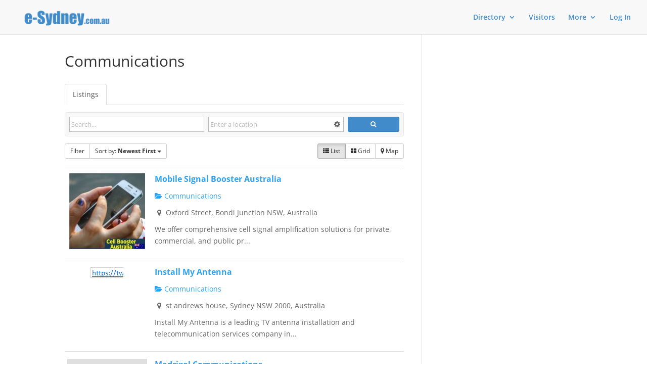

--- FILE ---
content_type: text/html; charset=utf-8
request_url: https://www.google.com/recaptcha/api2/aframe
body_size: 267
content:
<!DOCTYPE HTML><html><head><meta http-equiv="content-type" content="text/html; charset=UTF-8"></head><body><script nonce="_H-FKa6Y-yz66sUTbjNyrw">/** Anti-fraud and anti-abuse applications only. See google.com/recaptcha */ try{var clients={'sodar':'https://pagead2.googlesyndication.com/pagead/sodar?'};window.addEventListener("message",function(a){try{if(a.source===window.parent){var b=JSON.parse(a.data);var c=clients[b['id']];if(c){var d=document.createElement('img');d.src=c+b['params']+'&rc='+(localStorage.getItem("rc::a")?sessionStorage.getItem("rc::b"):"");window.document.body.appendChild(d);sessionStorage.setItem("rc::e",parseInt(sessionStorage.getItem("rc::e")||0)+1);localStorage.setItem("rc::h",'1769021461327');}}}catch(b){}});window.parent.postMessage("_grecaptcha_ready", "*");}catch(b){}</script></body></html>

--- FILE ---
content_type: text/css
request_url: https://e-sydney.com.au/assets/themes/localportal-v4/style.css
body_size: 3170
content:
@import url("../Divi/style.css");
/*
Theme Name: localportal-v4
Theme URI: 
Description: 
Author: 
Author URI: 
Template: Divi
Version: 1.0.0
*/

.dd-select {background:none !important;border:solid 1px #333 !important; padding-right:5px !important;}
.currency-switcher-form .dd-selected {color:#fff !important;}
.dd-desc {color:#e1e1e1 !important;}
.dd-pointer-down {border-top: solid 5px #fff !important;right:1px !important;}
.dd-selected-text {line-height:18px !important;}
.dd-options {background:#000 !important;border:solid 1px #333 !important; width:150px !important;}
.dd-options li {background:#000 !important; height:30px !important; list-style:none !important;}
.dd-option {background:#000 !important;}
.dd-option-text {line-height:18px !important;}
.dd-options li:before {border-width:0 !important;}
ul.specialbullets1 {list-style: none;}
ul.specialbullets1 li:before {color:#32CD32;content:"\2714 \0020";}
ul.specialbullets1 li {text-indent:-15px;padding-left:5px;}
ul.specialbullets2 li:before {content: none !important;}
ul.specialbullets2 li {line-height:12px;padding-left:2px !important;}
ul.specialbullets1 li.et_pb_not_available:before {content:none;}
ul.specialbullets1 li.et_pb_not_available {text-indent:0px;padding-left:5px;}
.et_pb_module .et_pb_button {padding-bottom:5px !important;}
.buttons {
    position: relative;
    padding: 0.3em 1em;
    border: 2px solid;
    -webkit-border-radius: 3px;
    -moz-border-radius: 3px;
    border-radius: 3px;
    background: transparent;
    font-size: 20px;
    font-weight: 500;
    line-height: 1.7em !important;
    -webkit-transition: all 0.2s;
    -moz-transition: all 0.2s;
    transition: all 0.2s;
	display: inline-block;
    margin-top: 20px;
    color: #2ea3f2;
    text-shadow: none;
	text-decoration: none;}
.buttons:hover{color: #2ea3f2;border:2px solid #e1e1e1;background:#e1e1e1;}
.gformhtmlbuttons {color: #2ea3f2;}
.gformhtmlbuttons:hover {color: #2ea3f2;border:2px solid #e1e1e1;background:#e1e1e1;}
/*.gformhtmlbuttons2 {background:#76C487; color: #fff;}*/
.gformhtmlbuttons2 {background:#15ba31; color: #fff;}
.gformhtmlbuttons2:hover {color: #2ea3f2;border:2px solid #e1e1e1;background:#e1e1e1;}
.altbutton {color: #999;font-size: 14px}
.altbutton:hover {color: #2ea3f2;border:2px solid #e1e1e1;background:#e1e1e1;}
.altbutton:after {font-size: 22px}
.gform_wrapper .gform_footer {padding: 10px !important}
.gform_wrapper .gform_footer input.button {
	/*float:right;
    position: relative;*/
    padding: 0.3em 1em;
    border: 2px solid;
    -webkit-border-radius: 3px;
    -moz-border-radius: 3px;
    border-radius: 3px;
    background:#15ba31;
	color: #fff;
    font-size: 20px !important;
    font-weight: 500;
    line-height: 1.7em !important;
    -webkit-transition: all 0.2s;
    -moz-transition: all 0.2s;
    transition: all 0.2s;
	display: inline-block;
    margin-top: 20px;
    text-shadow: none;
	text-decoration: none;
}
.gform_wrapper .gform_footer input.button:hover {
 color: #2ea3f2;border:2px solid #e1e1e1;background:#e1e1e1;
 /*padding: 0.3em 2em 0.3em 1em; - :after doesn't work on inputs*/
}
#gform_submit_button_9, #gform_submit_button_10 {border-color: #15ba31;}
#gform_submit_button_9:hover, #gform_submit_button_10:hover {border-color: #e1e1e1;}
.gform_wrapper form.gf_simple_horizontal div.gform_body {width:100% !important;}
.gf_simple_horizontal_wrapper .gform_footer {padding: 0px !important; vertical-align: top !important;}
.gf_simple_horizontal_wrapper .gform_footer input.button {
	/*float:right;
    position: relative;*/
    padding: 0.3em 1em !important;
    border: 2px solid;
    -webkit-border-radius: 3px;
    -moz-border-radius: 3px;
    border-radius: 3px;
    background:#15ba31;
	color: #fff;
    font-size: 20px !important;
    font-weight: 500;
    line-height: 0.8em !important;
    -webkit-transition: all 0.2s;
    -moz-transition: all 0.2s;
    transition: all 0.2s;
	display: inline-block;
    margin-top: 0px !important;
    text-shadow: none;
	text-decoration: none;
}
.get-started {border-radius: 0px;}
.get-started a {color: #fff!important;}
li.get-started {
	/*background-color:#ed7818;*/
	background-color:#222;
	font-weight: 700; 
	text-transform: uppercase; 
	text-align: center; 
	/*padding: 11px 13px 10px 10px!important;*/
	padding: 10px 10px 12px 10px!important;
	border-radius: 3px;
	-moz-transition: all 0.5s; 
	-webkit-transition: all 0.5s;
	transition: all 0.5s;
	border: 2px solid #fff;}
/*li.get-started:hover {background-color:#c96310;}*/
li.get-started:hover {background-color:#15ba31;}
/* fixed header button text color */
.et-fixed-header #top-menu .get-started a {color: #fff!important;}
.get-started li.current-menu-ancestor > a, .get-started li.current-menu-item > a {color: #fff !important;}
@media only screen and (min-width : 981px) {
	li.get-started {height: 37px;margin-top: -10px;}}
#top-menu li.mega-menu > ul > li > a:first-child {
	padding: 5px 10px 5px 10px!important;
	border-radius: 3px;
	-moz-transition: all 0.5s; 
	-webkit-transition: all 0.5s;
	transition: all 0.5s;
	border: 1px solid #555;}
.page-section-padding {padding: 10px 0 0 0 !important}
.page-title-padding {padding: 0 !important}
#field_4_3{display:none;}
#gform_3 {background:#f7f7f7;padding-top:10px;}
.search .post-meta {display:none;}
.dashboard-section {border:#e1e1e1 1px solid;border-radius: 3px;margin-bottom:20px;padding:10px;}
.widgettitle {
    border-bottom: solid 2px #e1e1e1;
    margin-bottom: 10px;
}
.dashstatscounter {font-size:16px;font-weight:bold;color:#2ea3f2;}
.et_pb_sum {font-size: 30px !important;}
span.mobile_menu_bar:before {color: #428bca !important;}
.five-columns {width: 20%; float: left;}
.six-columns {width: 16.66%; float: left;}
.darkbglinks {color:#fff;}
.lightbglinks {color:#333;}
.add_to_cart_inline a.button {display:none;}
.add_to_cart_inline {border:none !important; padding:0 !important;}
.add_to_cart_inline .amount {font-weight:700;}
.add_to_cart_inline .subscription-details {/*font-size:0.8em;display:block;*/display:none;}
/*p.add_to_cart_inline span.from {display:none;}*/
.et_pb_sum .add_to_cart_inline .amount {font-weight:500;}
.et_pb_sum .add_to_cart_inline .subscription-details {/*font-size:0.5em;display:block;*/display:none;}
.et_pb_pricing_heading {background-color: #222222 !important;}
.et_pb_pricing_table_wrap li span:before {display:none;}

/*
* Remove sidebar on all archive pages
*/
/*.blog #main-content .container::before,
.search #main-content .container::before,
.archive #main-content .container::before {
    display: none;
}
.blog #left-area,
.search #left-area,
.archive #left-area {
    width: 100% !important;
    float: none;
    padding-right: 0;
}
.blog #sidebar,
.search #sidebar,
.archive #sidebar {
    display: none;
}*/
 
/*
* Create Mansonory styles for archive pages
*/
/*.blog #left-area,
.search #left-area,
.archive #left-area {
    -moz-column-count: 3;
         column-count: 3;
    -moz-column-gap: 60px;
         column-gap: 60px;
}

.blog .et_pb_post > a,
.archive .et_pb_post > a,
.search .et_pb_post > a {
    margin: -20px -20px 10px;
    display: block;
}*/

.blog #left-area .et_pb_post,
.search #left-area .et_pb_post,
.archive #left-area .et_pb_post {
    overflow: hidden; /* fix for Firefox */
    page-break-inside: avoid;
    break-inside: avoid-column;
    width: 100%;
    padding: 19px;
    border: 1px solid #d8d8d8;
    background-color: #fff;
    word-wrap: break-word;
    display: block;
	/*border-radius: 8px;*/
}

/*.blog #left-area .et_pb_post h2,
.search #left-area .et_pb_post h2,
.archive #left-area .et_pb_post h2 {
    font-size: 18px;
}

.blog #left-area .et_pb_post.format-link,
.blog #left-area .et_pb_post.format-quote,
.blog #left-area .et_pb_post.format-audio,
.search #left-area .et_pb_post.format-link,
.search #left-area .et_pb_post.format-quote,
.search #left-area .et_pb_post.format-audio,
.archive #left-area .et_pb_post.format-link,
.archive #left-area .et_pb_post.format-quote,
.archive #left-area .et_pb_post.format-audio{
    padding: 0;
}

.blog .et_pb_post .et_pb_image_container,
.blog .et_pb_post .et_main_video_container,
.blog .et_pb_post .et_audio_content,
.blog .et_pb_post .et_pb_slider,
.archive .et_pb_post .et_pb_image_container,
.archive .et_pb_post .et_main_video_container,
.archive .et_pb_post .et_audio_content,
.archive .et_pb_post .et_pb_slider,
.search .et_pb_post .et_pb_image_container,
.search .et_pb_post .et_main_video_container,
.search .et_pb_post .et_audio_content,
.search .et_pb_post .et_pb_slider {
    margin: -20px -20px 10px;
}

.blog .et_pb_post.format-audio .et_audio_content,
.archive .et_pb_post.format-audio .et_audio_content{
    margin: 0px -38px 0px;
}

.blog .et_pb_post .et_pb_slider .et_pb_slide,
.archive .et_pb_post .et_pb_slider .et_pb_slide,
.search .et_pb_post .et_pb_slider .et_pb_slide {
    min-height: 180px;
}

.blog .pagination,
.archive .pagination,
.search .pagination {
    padding: 20px 0;
}*/
 
/*
* Media Queries
*/
@media screen and (max-width: 980px) {
	.blog #left-area,
    .search #left-area,
    .archive #left-area {
        -moz-column-count: 2;
            column-count: 2;
        -moz-column-gap: 60px;
            column-gap: 60px;
    }
}
@media screen and (max-width: 767px) {
	.blog #left-area,
    .search #left-area,
    .archive #left-area {
        -moz-column-count: 1;
            column-count: 1;
    }
	.blog .et_pb_post.format-audio .et_audio_content,
    .search .et_pb_post.format-audio .et_audio_content,
    .archive .et_pb_post.format-audio .et_audio_content{
        margin: 0;
    }
	.blog #left-area .et_pb_post.format-audio .et_audio_container .mejs-controls div.mejs-time-rail,
    .search #left-area .et_pb_post.format-audio .et_audio_container .mejs-controls div.mejs-time-rail,
    .archive #left-area .et_pb_post.format-audio .et_audio_container .mejs-controls div.mejs-time-rail,
	.blog #left-area .et_pb_post.format-audio .et_audio_container .mejs-controls .mejs-time-rail .mejs-time-total,
    .search #left-area .et_pb_post.format-audio .et_audio_container .mejs-controls .mejs-time-rail .mejs-time-total,
    .archive #left-area .et_pb_post.format-audio .et_audio_container .mejs-controls .mejs-time-rail .mejs-time-total{
        min-width: 300px!important;
        width: 300px!important;
    }
}

.single.et_right_sidebar .et_pb_fullwidth_section .et_pb_title_container {
	display: block;
    width: 80% !important;
    max-width: 1080px !important;
    margin: auto;}
	
.wpas-ticket-buttons-top {display:none;}

.woocommerce #content input.button.alt:hover, .woocommerce #respond input#submit.alt:hover, .woocommerce a.button.alt:hover, .woocommerce button.button.alt:hover, .woocommerce input.button.alt:hover, .woocommerce-page #content input.button.alt:hover, .woocommerce-page #respond input#submit.alt:hover, .woocommerce-page a.button.alt:hover, .woocommerce-page button.button.alt:hover, .woocommerce-page input.button.alt:hover {

background:#15ba31 !important;

background-color:#15ba31 !important;

color:white !important;

text-shadow: transparent !important;

box-shadow: none;

border-color:white !important;

}

.woocommerce #content input.button:hover, .woocommerce #respond input#submit:hover, .woocommerce a.button:hover, .woocommerce button.button:hover, .woocommerce input.button:hover, .woocommerce-page #content input.button:hover, .woocommerce-page #respond input#submit:hover, .woocommerce-page a.button:hover, .woocommerce-page button.button:hover, .woocommerce-page input.button:hover {

background:#15ba31 !important;

background-color:#15ba31 !important;

color:white !important;

text-shadow: transparent !important;

box-shadow: none;

border-color:white !important;

}

.woocommerce #content input.button, .woocommerce #respond input#submit, .woocommerce a.button, .woocommerce button.button, .woocommerce input.button, .woocommerce-page #content input.button, .woocommerce-page #respond input#submit, .woocommerce-page a.button, .woocommerce-page button.button, .woocommerce-page input.button {

background: #15ba31 !important;

color:white !important;

text-shadow: transparent !important;

border-color:white !important;

}

.woocommerce #content input.button.alt:hover, .woocommerce #respond input#submit.alt:hover, .woocommerce a.button.alt:hover, .woocommerce button.button.alt:hover, .woocommerce input.button.alt:hover, .woocommerce-page #content input.button.alt:hover, .woocommerce-page #respond input#submit.alt:hover, .woocommerce-page a.button.alt:hover, .woocommerce-page button.button.alt:hover, .woocommerce-page input.button.alt:hover {

background: #15ba31 !important;

box-shadow: none;

text-shadow: transparent !important;

color:white !important;

border-color:white !important;

}

.woocommerce table.cart .product-thumbnail { display:none; }
/*.woocommerce-page #content div.product div.summary { width:100%; }*/
/*#gform_wrapper_9 .top_label {padding-top: 0px !important;}*/

.et-cart-info {display:none;}

@media only screen and (min-width: 700px) {.lp_masonry {-moz-column-count: 2; -webkit-column-count: 2; column-count: 2;}}
@media only screen and (min-width: 1000px) {.lp_masonry {-moz-column-count: 3; -webkit-column-count: 3; column-count: 3;}}
.lp_masonry_wrapper {margin: 0 auto;}
.lp_masonry {margin: 1.5em 0; padding: 0; -moz-column-gap: 5em; -webkit-column-gap: 5em; column-gap: 5em; font-size: 1em;}
.lp_masonry_item {display: inline-block; background: #fff; border: 1px #e8e8e8 solid; padding: 1em; margin: 0 0 5em; width: 100%; box-sizing: border-box; -moz-box-sizing: border-box; -webkit-box-sizing: border-box; border-radius: 3px; -moz-border-radius: 3px; -webkit-border-radius: 3px;}
.lp_masonry_item li {list-style: none !important;}
.lp_masonry_item h3 {margin: 0 !important;}
.lp_masonry_item img {max-width: 100%; height: auto; display: block;}
.lp_masonry_item .job_listing img {display: inline !important;}
.lp_masonry_item img.company_logo {display: none !important;}
.lp_masonry_item .job_listing .tagline {display: none !important;}
.lp_masonry_item .load_more_indeed_jobs, .lp_masonry_item .load_more_jobs {display: none !important;}
.lp_masonry_item ul.job_listings li.job_listing a div.location {float:none !important; width: 100% !important; padding: 0 !important;}
.lp_masonry_item li.event_listing {min-height: 80px !important;}
.textwidget .rssmi_pagination {display:none !important;}
.lp_masonry_item .rssmi_wrap .title {font-size: 1em !important;}

p.importantinfo {color:orange;font-weight:bold;}
a.importantinfobtn {border-radius: 8px;border:2px solid orange;color:orange;padding:10px 20px;}

ul.event_listings li.event_listing {list-style: none outside; padding: 0; margin: 10px 0 0 0; border-bottom: 1px solid #eee; width: 100%; height: 120px;}
ul.event_listings {margin: 0; padding: 0;}
div.css-search div.em-search-main .em-search-submit {background: -webkit-gradient( linear, left top, left bottom, color-stop(0.05, #428bca), color-stop(1, #428bca) );}
div.css-search div.em-search-main .em-search-submit:hover {background: -webkit-gradient( linear, left top, left bottom, color-stop(0.05, #3071a9), color-stop(1, #3071a9) );}
div.css-search input.em-search-text, div.css-search input.em-search-geo {border: 1px solid #E8E8E8 !important;}
div.css-search {padding: 8px 8px 0 8px; border-radius: 0 0 4px 4px; background: #f8f8f8; border: 1px solid #e7e7e7;}

.internal-banner {border: 1px solid #e8e8e8; padding: 1em; margin: 0; width: 100%; box-sizing: border-box; -moz-box-sizing: border-box; -webkit-box-sizing: border-box; border-radius: 3px; -moz-border-radius: 3px; -webkit-border-radius: 3px;}

@media (min-width: 981px) {.et_right_sidebar #left-area {padding-right: 3.5%;}}
@media (min-width: 768px) {div.sabai-col-sm-4.sabai-directory-images {width:100% !important;}}
@media (min-width: 768px) {div.sabai-col-sm-8.sabai-directory-main {width:100% !important;}}
.sabai-directory-listings-list .sabai-entity.sabai-directory-listing-featured, .sabai-directory-listings-grid .sabai-entity.sabai-directory-listing-featured {
    background-color: #fff !important;
}
.sabai-directory-listings-list .sabai-entity.sabai-directory-listing-featured {
    border-color: navy !important;
	border: 2px solid navy !important;
	margin: 10px 0 !important;
}
ul.job_types {list-style-type: none !important;}
ul.job_listings {padding: 0 !important;}

#main-content .container {
    padding-top: 38px !important;
}
.et_pb_widget a {
    color: #2ea3f2 !important;
}

.image-attribution {margin-bottom: 1em;}

.dyn-tags-wrapper {margin-top:35px;}

.dyn-tagbox { 
background-color: rgba(0,0,0,.05);
-webkit-border-radius: 3px;
-moz-border-radius: 3px;
border-radius: 3px;
margin:0px 10px 10px 0px;
line-height: 200%;
padding:2px 0 2px 2px;
 
}
.dyn-taglink  { 
padding:2px 6px;
}
 
.dyn-tagbox a, .dyn-tagbox a:visited, .dyn-tagbox a:active { 
text-decoration:none;
}
 
.dyn-tagcount { 
background-color:#999;
color:white;
position: relative;
padding:2px;
}

.wp-editor-area {color:#4e4e4e !important;}

@media (max-width: 980px) {
.et_header_style_left #logo {
    max-width: 70% !important;
  }
}

.gform_wrapper {background: #f8f8f8;}

li.right-sub-menu ul.sub-menu {right:0;}
li#menu-item-1244 {display:none !important;}
li#text-12 {display:none !important;}